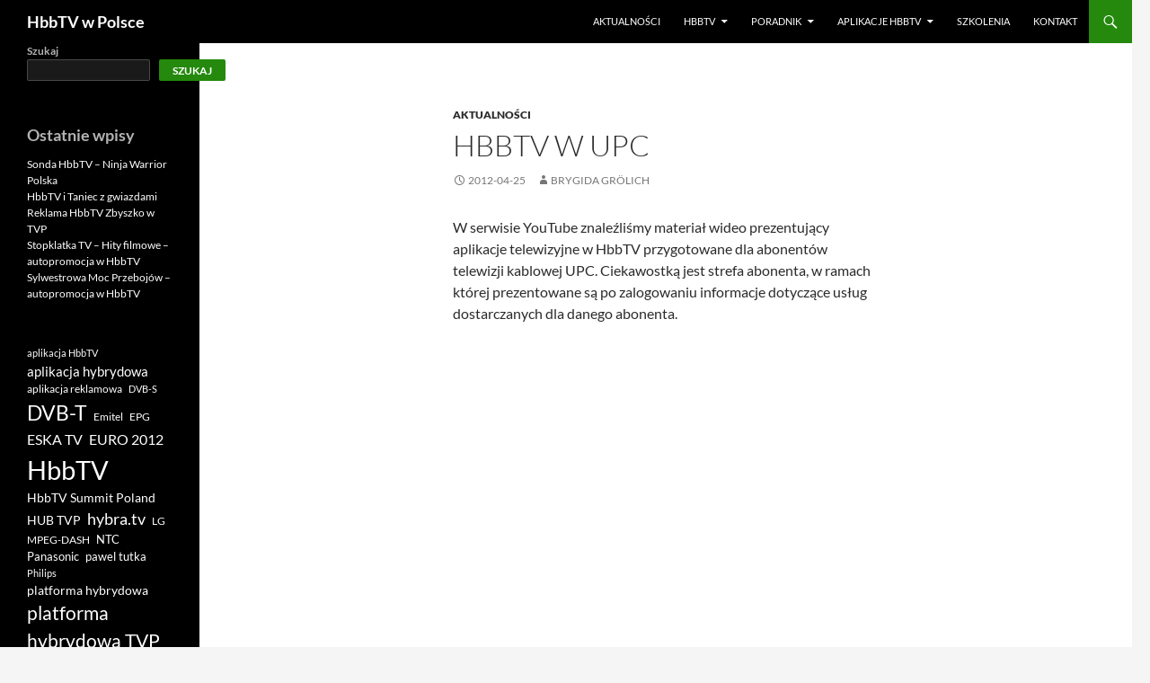

--- FILE ---
content_type: text/html; charset=UTF-8
request_url: https://hbbtv.pl/2012/04/25/hbbtv-w-upc/
body_size: 10450
content:
<!DOCTYPE html>
<!--[if IE 7]>
<html class="ie ie7" lang="pl-PL">
<![endif]-->
<!--[if IE 8]>
<html class="ie ie8" lang="pl-PL">
<![endif]-->
<!--[if !(IE 7) & !(IE 8)]><!-->
<html lang="pl-PL">
<!--<![endif]-->
<head>
	<meta charset="UTF-8">
	<meta name="viewport" content="width=device-width">
	<title>HbbTV w UPC | HbbTV w Polsce</title>
	<link rel="profile" href="https://gmpg.org/xfn/11">
	<link rel="pingback" href="https://hbbtv.pl/xmlrpc.php">
	<!--[if lt IE 9]>
	<script src="https://hbbtv.pl/wp-content/themes/twentyfourteen/js/html5.js?ver=3.7.0"></script>
	<![endif]-->
	<meta name='robots' content='max-image-preview:large' />
<link rel="alternate" type="application/rss+xml" title="HbbTV w Polsce &raquo; Kanał z wpisami" href="https://hbbtv.pl/feed/" />
<link rel="alternate" type="application/rss+xml" title="HbbTV w Polsce &raquo; Kanał z komentarzami" href="https://hbbtv.pl/comments/feed/" />
<link rel="alternate" title="oEmbed (JSON)" type="application/json+oembed" href="https://hbbtv.pl/wp-json/oembed/1.0/embed?url=https%3A%2F%2Fhbbtv.pl%2F2012%2F04%2F25%2Fhbbtv-w-upc%2F" />
<link rel="alternate" title="oEmbed (XML)" type="text/xml+oembed" href="https://hbbtv.pl/wp-json/oembed/1.0/embed?url=https%3A%2F%2Fhbbtv.pl%2F2012%2F04%2F25%2Fhbbtv-w-upc%2F&#038;format=xml" />
<style id='wp-img-auto-sizes-contain-inline-css'>
img:is([sizes=auto i],[sizes^="auto," i]){contain-intrinsic-size:3000px 1500px}
/*# sourceURL=wp-img-auto-sizes-contain-inline-css */
</style>
<style id='wp-emoji-styles-inline-css'>

	img.wp-smiley, img.emoji {
		display: inline !important;
		border: none !important;
		box-shadow: none !important;
		height: 1em !important;
		width: 1em !important;
		margin: 0 0.07em !important;
		vertical-align: -0.1em !important;
		background: none !important;
		padding: 0 !important;
	}
/*# sourceURL=wp-emoji-styles-inline-css */
</style>
<style id='wp-block-library-inline-css'>
:root{--wp-block-synced-color:#7a00df;--wp-block-synced-color--rgb:122,0,223;--wp-bound-block-color:var(--wp-block-synced-color);--wp-editor-canvas-background:#ddd;--wp-admin-theme-color:#007cba;--wp-admin-theme-color--rgb:0,124,186;--wp-admin-theme-color-darker-10:#006ba1;--wp-admin-theme-color-darker-10--rgb:0,107,160.5;--wp-admin-theme-color-darker-20:#005a87;--wp-admin-theme-color-darker-20--rgb:0,90,135;--wp-admin-border-width-focus:2px}@media (min-resolution:192dpi){:root{--wp-admin-border-width-focus:1.5px}}.wp-element-button{cursor:pointer}:root .has-very-light-gray-background-color{background-color:#eee}:root .has-very-dark-gray-background-color{background-color:#313131}:root .has-very-light-gray-color{color:#eee}:root .has-very-dark-gray-color{color:#313131}:root .has-vivid-green-cyan-to-vivid-cyan-blue-gradient-background{background:linear-gradient(135deg,#00d084,#0693e3)}:root .has-purple-crush-gradient-background{background:linear-gradient(135deg,#34e2e4,#4721fb 50%,#ab1dfe)}:root .has-hazy-dawn-gradient-background{background:linear-gradient(135deg,#faaca8,#dad0ec)}:root .has-subdued-olive-gradient-background{background:linear-gradient(135deg,#fafae1,#67a671)}:root .has-atomic-cream-gradient-background{background:linear-gradient(135deg,#fdd79a,#004a59)}:root .has-nightshade-gradient-background{background:linear-gradient(135deg,#330968,#31cdcf)}:root .has-midnight-gradient-background{background:linear-gradient(135deg,#020381,#2874fc)}:root{--wp--preset--font-size--normal:16px;--wp--preset--font-size--huge:42px}.has-regular-font-size{font-size:1em}.has-larger-font-size{font-size:2.625em}.has-normal-font-size{font-size:var(--wp--preset--font-size--normal)}.has-huge-font-size{font-size:var(--wp--preset--font-size--huge)}.has-text-align-center{text-align:center}.has-text-align-left{text-align:left}.has-text-align-right{text-align:right}.has-fit-text{white-space:nowrap!important}#end-resizable-editor-section{display:none}.aligncenter{clear:both}.items-justified-left{justify-content:flex-start}.items-justified-center{justify-content:center}.items-justified-right{justify-content:flex-end}.items-justified-space-between{justify-content:space-between}.screen-reader-text{border:0;clip-path:inset(50%);height:1px;margin:-1px;overflow:hidden;padding:0;position:absolute;width:1px;word-wrap:normal!important}.screen-reader-text:focus{background-color:#ddd;clip-path:none;color:#444;display:block;font-size:1em;height:auto;left:5px;line-height:normal;padding:15px 23px 14px;text-decoration:none;top:5px;width:auto;z-index:100000}html :where(.has-border-color){border-style:solid}html :where([style*=border-top-color]){border-top-style:solid}html :where([style*=border-right-color]){border-right-style:solid}html :where([style*=border-bottom-color]){border-bottom-style:solid}html :where([style*=border-left-color]){border-left-style:solid}html :where([style*=border-width]){border-style:solid}html :where([style*=border-top-width]){border-top-style:solid}html :where([style*=border-right-width]){border-right-style:solid}html :where([style*=border-bottom-width]){border-bottom-style:solid}html :where([style*=border-left-width]){border-left-style:solid}html :where(img[class*=wp-image-]){height:auto;max-width:100%}:where(figure){margin:0 0 1em}html :where(.is-position-sticky){--wp-admin--admin-bar--position-offset:var(--wp-admin--admin-bar--height,0px)}@media screen and (max-width:600px){html :where(.is-position-sticky){--wp-admin--admin-bar--position-offset:0px}}

/*# sourceURL=wp-block-library-inline-css */
</style><style id='wp-block-heading-inline-css'>
h1:where(.wp-block-heading).has-background,h2:where(.wp-block-heading).has-background,h3:where(.wp-block-heading).has-background,h4:where(.wp-block-heading).has-background,h5:where(.wp-block-heading).has-background,h6:where(.wp-block-heading).has-background{padding:1.25em 2.375em}h1.has-text-align-left[style*=writing-mode]:where([style*=vertical-lr]),h1.has-text-align-right[style*=writing-mode]:where([style*=vertical-rl]),h2.has-text-align-left[style*=writing-mode]:where([style*=vertical-lr]),h2.has-text-align-right[style*=writing-mode]:where([style*=vertical-rl]),h3.has-text-align-left[style*=writing-mode]:where([style*=vertical-lr]),h3.has-text-align-right[style*=writing-mode]:where([style*=vertical-rl]),h4.has-text-align-left[style*=writing-mode]:where([style*=vertical-lr]),h4.has-text-align-right[style*=writing-mode]:where([style*=vertical-rl]),h5.has-text-align-left[style*=writing-mode]:where([style*=vertical-lr]),h5.has-text-align-right[style*=writing-mode]:where([style*=vertical-rl]),h6.has-text-align-left[style*=writing-mode]:where([style*=vertical-lr]),h6.has-text-align-right[style*=writing-mode]:where([style*=vertical-rl]){rotate:180deg}
/*# sourceURL=https://hbbtv.pl/wp-includes/blocks/heading/style.min.css */
</style>
<style id='wp-block-latest-posts-inline-css'>
.wp-block-latest-posts{box-sizing:border-box}.wp-block-latest-posts.alignleft{margin-right:2em}.wp-block-latest-posts.alignright{margin-left:2em}.wp-block-latest-posts.wp-block-latest-posts__list{list-style:none}.wp-block-latest-posts.wp-block-latest-posts__list li{clear:both;overflow-wrap:break-word}.wp-block-latest-posts.is-grid{display:flex;flex-wrap:wrap}.wp-block-latest-posts.is-grid li{margin:0 1.25em 1.25em 0;width:100%}@media (min-width:600px){.wp-block-latest-posts.columns-2 li{width:calc(50% - .625em)}.wp-block-latest-posts.columns-2 li:nth-child(2n){margin-right:0}.wp-block-latest-posts.columns-3 li{width:calc(33.33333% - .83333em)}.wp-block-latest-posts.columns-3 li:nth-child(3n){margin-right:0}.wp-block-latest-posts.columns-4 li{width:calc(25% - .9375em)}.wp-block-latest-posts.columns-4 li:nth-child(4n){margin-right:0}.wp-block-latest-posts.columns-5 li{width:calc(20% - 1em)}.wp-block-latest-posts.columns-5 li:nth-child(5n){margin-right:0}.wp-block-latest-posts.columns-6 li{width:calc(16.66667% - 1.04167em)}.wp-block-latest-posts.columns-6 li:nth-child(6n){margin-right:0}}:root :where(.wp-block-latest-posts.is-grid){padding:0}:root :where(.wp-block-latest-posts.wp-block-latest-posts__list){padding-left:0}.wp-block-latest-posts__post-author,.wp-block-latest-posts__post-date{display:block;font-size:.8125em}.wp-block-latest-posts__post-excerpt,.wp-block-latest-posts__post-full-content{margin-bottom:1em;margin-top:.5em}.wp-block-latest-posts__featured-image a{display:inline-block}.wp-block-latest-posts__featured-image img{height:auto;max-width:100%;width:auto}.wp-block-latest-posts__featured-image.alignleft{float:left;margin-right:1em}.wp-block-latest-posts__featured-image.alignright{float:right;margin-left:1em}.wp-block-latest-posts__featured-image.aligncenter{margin-bottom:1em;text-align:center}
/*# sourceURL=https://hbbtv.pl/wp-includes/blocks/latest-posts/style.min.css */
</style>
<style id='wp-block-search-inline-css'>
.wp-block-search__button{margin-left:10px;word-break:normal}.wp-block-search__button.has-icon{line-height:0}.wp-block-search__button svg{height:1.25em;min-height:24px;min-width:24px;width:1.25em;fill:currentColor;vertical-align:text-bottom}:where(.wp-block-search__button){border:1px solid #ccc;padding:6px 10px}.wp-block-search__inside-wrapper{display:flex;flex:auto;flex-wrap:nowrap;max-width:100%}.wp-block-search__label{width:100%}.wp-block-search.wp-block-search__button-only .wp-block-search__button{box-sizing:border-box;display:flex;flex-shrink:0;justify-content:center;margin-left:0;max-width:100%}.wp-block-search.wp-block-search__button-only .wp-block-search__inside-wrapper{min-width:0!important;transition-property:width}.wp-block-search.wp-block-search__button-only .wp-block-search__input{flex-basis:100%;transition-duration:.3s}.wp-block-search.wp-block-search__button-only.wp-block-search__searchfield-hidden,.wp-block-search.wp-block-search__button-only.wp-block-search__searchfield-hidden .wp-block-search__inside-wrapper{overflow:hidden}.wp-block-search.wp-block-search__button-only.wp-block-search__searchfield-hidden .wp-block-search__input{border-left-width:0!important;border-right-width:0!important;flex-basis:0;flex-grow:0;margin:0;min-width:0!important;padding-left:0!important;padding-right:0!important;width:0!important}:where(.wp-block-search__input){appearance:none;border:1px solid #949494;flex-grow:1;font-family:inherit;font-size:inherit;font-style:inherit;font-weight:inherit;letter-spacing:inherit;line-height:inherit;margin-left:0;margin-right:0;min-width:3rem;padding:8px;text-decoration:unset!important;text-transform:inherit}:where(.wp-block-search__button-inside .wp-block-search__inside-wrapper){background-color:#fff;border:1px solid #949494;box-sizing:border-box;padding:4px}:where(.wp-block-search__button-inside .wp-block-search__inside-wrapper) .wp-block-search__input{border:none;border-radius:0;padding:0 4px}:where(.wp-block-search__button-inside .wp-block-search__inside-wrapper) .wp-block-search__input:focus{outline:none}:where(.wp-block-search__button-inside .wp-block-search__inside-wrapper) :where(.wp-block-search__button){padding:4px 8px}.wp-block-search.aligncenter .wp-block-search__inside-wrapper{margin:auto}.wp-block[data-align=right] .wp-block-search.wp-block-search__button-only .wp-block-search__inside-wrapper{float:right}
/*# sourceURL=https://hbbtv.pl/wp-includes/blocks/search/style.min.css */
</style>
<style id='wp-block-search-theme-inline-css'>
.wp-block-search .wp-block-search__label{font-weight:700}.wp-block-search__button{border:1px solid #ccc;padding:.375em .625em}
/*# sourceURL=https://hbbtv.pl/wp-includes/blocks/search/theme.min.css */
</style>
<style id='wp-block-tag-cloud-inline-css'>
.wp-block-tag-cloud{box-sizing:border-box}.wp-block-tag-cloud.aligncenter{justify-content:center;text-align:center}.wp-block-tag-cloud a{display:inline-block;margin-right:5px}.wp-block-tag-cloud span{display:inline-block;margin-left:5px;text-decoration:none}:root :where(.wp-block-tag-cloud.is-style-outline){display:flex;flex-wrap:wrap;gap:1ch}:root :where(.wp-block-tag-cloud.is-style-outline a){border:1px solid;font-size:unset!important;margin-right:0;padding:1ch 2ch;text-decoration:none!important}
/*# sourceURL=https://hbbtv.pl/wp-includes/blocks/tag-cloud/style.min.css */
</style>
<style id='wp-block-group-inline-css'>
.wp-block-group{box-sizing:border-box}:where(.wp-block-group.wp-block-group-is-layout-constrained){position:relative}
/*# sourceURL=https://hbbtv.pl/wp-includes/blocks/group/style.min.css */
</style>
<style id='wp-block-group-theme-inline-css'>
:where(.wp-block-group.has-background){padding:1.25em 2.375em}
/*# sourceURL=https://hbbtv.pl/wp-includes/blocks/group/theme.min.css */
</style>
<style id='global-styles-inline-css'>
:root{--wp--preset--aspect-ratio--square: 1;--wp--preset--aspect-ratio--4-3: 4/3;--wp--preset--aspect-ratio--3-4: 3/4;--wp--preset--aspect-ratio--3-2: 3/2;--wp--preset--aspect-ratio--2-3: 2/3;--wp--preset--aspect-ratio--16-9: 16/9;--wp--preset--aspect-ratio--9-16: 9/16;--wp--preset--color--black: #000;--wp--preset--color--cyan-bluish-gray: #abb8c3;--wp--preset--color--white: #fff;--wp--preset--color--pale-pink: #f78da7;--wp--preset--color--vivid-red: #cf2e2e;--wp--preset--color--luminous-vivid-orange: #ff6900;--wp--preset--color--luminous-vivid-amber: #fcb900;--wp--preset--color--light-green-cyan: #7bdcb5;--wp--preset--color--vivid-green-cyan: #00d084;--wp--preset--color--pale-cyan-blue: #8ed1fc;--wp--preset--color--vivid-cyan-blue: #0693e3;--wp--preset--color--vivid-purple: #9b51e0;--wp--preset--color--green: #24890d;--wp--preset--color--dark-gray: #2b2b2b;--wp--preset--color--medium-gray: #767676;--wp--preset--color--light-gray: #f5f5f5;--wp--preset--gradient--vivid-cyan-blue-to-vivid-purple: linear-gradient(135deg,rgb(6,147,227) 0%,rgb(155,81,224) 100%);--wp--preset--gradient--light-green-cyan-to-vivid-green-cyan: linear-gradient(135deg,rgb(122,220,180) 0%,rgb(0,208,130) 100%);--wp--preset--gradient--luminous-vivid-amber-to-luminous-vivid-orange: linear-gradient(135deg,rgb(252,185,0) 0%,rgb(255,105,0) 100%);--wp--preset--gradient--luminous-vivid-orange-to-vivid-red: linear-gradient(135deg,rgb(255,105,0) 0%,rgb(207,46,46) 100%);--wp--preset--gradient--very-light-gray-to-cyan-bluish-gray: linear-gradient(135deg,rgb(238,238,238) 0%,rgb(169,184,195) 100%);--wp--preset--gradient--cool-to-warm-spectrum: linear-gradient(135deg,rgb(74,234,220) 0%,rgb(151,120,209) 20%,rgb(207,42,186) 40%,rgb(238,44,130) 60%,rgb(251,105,98) 80%,rgb(254,248,76) 100%);--wp--preset--gradient--blush-light-purple: linear-gradient(135deg,rgb(255,206,236) 0%,rgb(152,150,240) 100%);--wp--preset--gradient--blush-bordeaux: linear-gradient(135deg,rgb(254,205,165) 0%,rgb(254,45,45) 50%,rgb(107,0,62) 100%);--wp--preset--gradient--luminous-dusk: linear-gradient(135deg,rgb(255,203,112) 0%,rgb(199,81,192) 50%,rgb(65,88,208) 100%);--wp--preset--gradient--pale-ocean: linear-gradient(135deg,rgb(255,245,203) 0%,rgb(182,227,212) 50%,rgb(51,167,181) 100%);--wp--preset--gradient--electric-grass: linear-gradient(135deg,rgb(202,248,128) 0%,rgb(113,206,126) 100%);--wp--preset--gradient--midnight: linear-gradient(135deg,rgb(2,3,129) 0%,rgb(40,116,252) 100%);--wp--preset--font-size--small: 13px;--wp--preset--font-size--medium: 20px;--wp--preset--font-size--large: 36px;--wp--preset--font-size--x-large: 42px;--wp--preset--spacing--20: 0.44rem;--wp--preset--spacing--30: 0.67rem;--wp--preset--spacing--40: 1rem;--wp--preset--spacing--50: 1.5rem;--wp--preset--spacing--60: 2.25rem;--wp--preset--spacing--70: 3.38rem;--wp--preset--spacing--80: 5.06rem;--wp--preset--shadow--natural: 6px 6px 9px rgba(0, 0, 0, 0.2);--wp--preset--shadow--deep: 12px 12px 50px rgba(0, 0, 0, 0.4);--wp--preset--shadow--sharp: 6px 6px 0px rgba(0, 0, 0, 0.2);--wp--preset--shadow--outlined: 6px 6px 0px -3px rgb(255, 255, 255), 6px 6px rgb(0, 0, 0);--wp--preset--shadow--crisp: 6px 6px 0px rgb(0, 0, 0);}:where(.is-layout-flex){gap: 0.5em;}:where(.is-layout-grid){gap: 0.5em;}body .is-layout-flex{display: flex;}.is-layout-flex{flex-wrap: wrap;align-items: center;}.is-layout-flex > :is(*, div){margin: 0;}body .is-layout-grid{display: grid;}.is-layout-grid > :is(*, div){margin: 0;}:where(.wp-block-columns.is-layout-flex){gap: 2em;}:where(.wp-block-columns.is-layout-grid){gap: 2em;}:where(.wp-block-post-template.is-layout-flex){gap: 1.25em;}:where(.wp-block-post-template.is-layout-grid){gap: 1.25em;}.has-black-color{color: var(--wp--preset--color--black) !important;}.has-cyan-bluish-gray-color{color: var(--wp--preset--color--cyan-bluish-gray) !important;}.has-white-color{color: var(--wp--preset--color--white) !important;}.has-pale-pink-color{color: var(--wp--preset--color--pale-pink) !important;}.has-vivid-red-color{color: var(--wp--preset--color--vivid-red) !important;}.has-luminous-vivid-orange-color{color: var(--wp--preset--color--luminous-vivid-orange) !important;}.has-luminous-vivid-amber-color{color: var(--wp--preset--color--luminous-vivid-amber) !important;}.has-light-green-cyan-color{color: var(--wp--preset--color--light-green-cyan) !important;}.has-vivid-green-cyan-color{color: var(--wp--preset--color--vivid-green-cyan) !important;}.has-pale-cyan-blue-color{color: var(--wp--preset--color--pale-cyan-blue) !important;}.has-vivid-cyan-blue-color{color: var(--wp--preset--color--vivid-cyan-blue) !important;}.has-vivid-purple-color{color: var(--wp--preset--color--vivid-purple) !important;}.has-black-background-color{background-color: var(--wp--preset--color--black) !important;}.has-cyan-bluish-gray-background-color{background-color: var(--wp--preset--color--cyan-bluish-gray) !important;}.has-white-background-color{background-color: var(--wp--preset--color--white) !important;}.has-pale-pink-background-color{background-color: var(--wp--preset--color--pale-pink) !important;}.has-vivid-red-background-color{background-color: var(--wp--preset--color--vivid-red) !important;}.has-luminous-vivid-orange-background-color{background-color: var(--wp--preset--color--luminous-vivid-orange) !important;}.has-luminous-vivid-amber-background-color{background-color: var(--wp--preset--color--luminous-vivid-amber) !important;}.has-light-green-cyan-background-color{background-color: var(--wp--preset--color--light-green-cyan) !important;}.has-vivid-green-cyan-background-color{background-color: var(--wp--preset--color--vivid-green-cyan) !important;}.has-pale-cyan-blue-background-color{background-color: var(--wp--preset--color--pale-cyan-blue) !important;}.has-vivid-cyan-blue-background-color{background-color: var(--wp--preset--color--vivid-cyan-blue) !important;}.has-vivid-purple-background-color{background-color: var(--wp--preset--color--vivid-purple) !important;}.has-black-border-color{border-color: var(--wp--preset--color--black) !important;}.has-cyan-bluish-gray-border-color{border-color: var(--wp--preset--color--cyan-bluish-gray) !important;}.has-white-border-color{border-color: var(--wp--preset--color--white) !important;}.has-pale-pink-border-color{border-color: var(--wp--preset--color--pale-pink) !important;}.has-vivid-red-border-color{border-color: var(--wp--preset--color--vivid-red) !important;}.has-luminous-vivid-orange-border-color{border-color: var(--wp--preset--color--luminous-vivid-orange) !important;}.has-luminous-vivid-amber-border-color{border-color: var(--wp--preset--color--luminous-vivid-amber) !important;}.has-light-green-cyan-border-color{border-color: var(--wp--preset--color--light-green-cyan) !important;}.has-vivid-green-cyan-border-color{border-color: var(--wp--preset--color--vivid-green-cyan) !important;}.has-pale-cyan-blue-border-color{border-color: var(--wp--preset--color--pale-cyan-blue) !important;}.has-vivid-cyan-blue-border-color{border-color: var(--wp--preset--color--vivid-cyan-blue) !important;}.has-vivid-purple-border-color{border-color: var(--wp--preset--color--vivid-purple) !important;}.has-vivid-cyan-blue-to-vivid-purple-gradient-background{background: var(--wp--preset--gradient--vivid-cyan-blue-to-vivid-purple) !important;}.has-light-green-cyan-to-vivid-green-cyan-gradient-background{background: var(--wp--preset--gradient--light-green-cyan-to-vivid-green-cyan) !important;}.has-luminous-vivid-amber-to-luminous-vivid-orange-gradient-background{background: var(--wp--preset--gradient--luminous-vivid-amber-to-luminous-vivid-orange) !important;}.has-luminous-vivid-orange-to-vivid-red-gradient-background{background: var(--wp--preset--gradient--luminous-vivid-orange-to-vivid-red) !important;}.has-very-light-gray-to-cyan-bluish-gray-gradient-background{background: var(--wp--preset--gradient--very-light-gray-to-cyan-bluish-gray) !important;}.has-cool-to-warm-spectrum-gradient-background{background: var(--wp--preset--gradient--cool-to-warm-spectrum) !important;}.has-blush-light-purple-gradient-background{background: var(--wp--preset--gradient--blush-light-purple) !important;}.has-blush-bordeaux-gradient-background{background: var(--wp--preset--gradient--blush-bordeaux) !important;}.has-luminous-dusk-gradient-background{background: var(--wp--preset--gradient--luminous-dusk) !important;}.has-pale-ocean-gradient-background{background: var(--wp--preset--gradient--pale-ocean) !important;}.has-electric-grass-gradient-background{background: var(--wp--preset--gradient--electric-grass) !important;}.has-midnight-gradient-background{background: var(--wp--preset--gradient--midnight) !important;}.has-small-font-size{font-size: var(--wp--preset--font-size--small) !important;}.has-medium-font-size{font-size: var(--wp--preset--font-size--medium) !important;}.has-large-font-size{font-size: var(--wp--preset--font-size--large) !important;}.has-x-large-font-size{font-size: var(--wp--preset--font-size--x-large) !important;}
/*# sourceURL=global-styles-inline-css */
</style>

<style id='classic-theme-styles-inline-css'>
/*! This file is auto-generated */
.wp-block-button__link{color:#fff;background-color:#32373c;border-radius:9999px;box-shadow:none;text-decoration:none;padding:calc(.667em + 2px) calc(1.333em + 2px);font-size:1.125em}.wp-block-file__button{background:#32373c;color:#fff;text-decoration:none}
/*# sourceURL=/wp-includes/css/classic-themes.min.css */
</style>
<link rel='stylesheet' id='twentyfourteen-lato-css' href='https://hbbtv.pl/wp-content/themes/twentyfourteen/fonts/font-lato.css?ver=20230328' media='all' />
<link rel='stylesheet' id='genericons-css' href='https://hbbtv.pl/wp-content/themes/twentyfourteen/genericons/genericons.css?ver=3.0.3' media='all' />
<link rel='stylesheet' id='twentyfourteen-style-css' href='https://hbbtv.pl/wp-content/themes/twentyfourteen/style.css?ver=20231107' media='all' />
<link rel='stylesheet' id='twentyfourteen-block-style-css' href='https://hbbtv.pl/wp-content/themes/twentyfourteen/css/blocks.css?ver=20230630' media='all' />
<script src="https://hbbtv.pl/wp-includes/js/jquery/jquery.min.js?ver=3.7.1" id="jquery-core-js"></script>
<script src="https://hbbtv.pl/wp-includes/js/jquery/jquery-migrate.min.js?ver=3.4.1" id="jquery-migrate-js"></script>
<script src="https://hbbtv.pl/wp-content/themes/twentyfourteen/js/functions.js?ver=20230526" id="twentyfourteen-script-js" defer data-wp-strategy="defer"></script>
<link rel="https://api.w.org/" href="https://hbbtv.pl/wp-json/" /><link rel="alternate" title="JSON" type="application/json" href="https://hbbtv.pl/wp-json/wp/v2/posts/328" /><link rel="EditURI" type="application/rsd+xml" title="RSD" href="https://hbbtv.pl/xmlrpc.php?rsd" />
<meta name="generator" content="WordPress 6.9" />
<link rel="canonical" href="https://hbbtv.pl/2012/04/25/hbbtv-w-upc/" />
<link rel='shortlink' href='https://hbbtv.pl/?p=328' />
</head>

<body class="wp-singular post-template-default single single-post postid-328 single-format-standard wp-embed-responsive wp-theme-twentyfourteen group-blog masthead-fixed full-width singular">
<div id="page" class="hfeed site">
	
	<header id="masthead" class="site-header">
		<div class="header-main">
			<h1 class="site-title"><a href="https://hbbtv.pl/" rel="home">HbbTV w Polsce</a></h1>

			<div class="search-toggle">
				<a href="#search-container" class="screen-reader-text" aria-expanded="false" aria-controls="search-container">
					Szukaj				</a>
			</div>

			<nav id="primary-navigation" class="site-navigation primary-navigation">
				<button class="menu-toggle">Menu główne</button>
				<a class="screen-reader-text skip-link" href="#content">
					Przejdź do treści				</a>
				<div class="menu-menu-glowne-container"><ul id="primary-menu" class="nav-menu"><li id="menu-item-1890" class="menu-item menu-item-type-custom menu-item-object-custom menu-item-home menu-item-1890"><a href="http://hbbtv.pl">Aktualności</a></li>
<li id="menu-item-1891" class="menu-item menu-item-type-custom menu-item-object-custom menu-item-has-children menu-item-1891"><a href="#">HbbTV</a>
<ul class="sub-menu">
	<li id="menu-item-1935" class="menu-item menu-item-type-post_type menu-item-object-page menu-item-1935"><a href="https://hbbtv.pl/co-to-jest-hbbtv/">O HbbTV</a></li>
	<li id="menu-item-1936" class="menu-item menu-item-type-post_type menu-item-object-page menu-item-1936"><a href="https://hbbtv.pl/co-to-jest-hbbtv/hbbtv-w-polsce/">HbbTV w Polsce</a></li>
	<li id="menu-item-1941" class="menu-item menu-item-type-post_type menu-item-object-page menu-item-1941"><a href="https://hbbtv.pl/wiki-hbbtv/">HbbTV w pytaniach i odpowiedziach</a></li>
	<li id="menu-item-1937" class="menu-item menu-item-type-post_type menu-item-object-page menu-item-1937"><a href="https://hbbtv.pl/co-to-jest-hbbtv/hbbtv-na-swiecie/">HbbTV na świecie</a></li>
</ul>
</li>
<li id="menu-item-1942" class="menu-item menu-item-type-post_type menu-item-object-page menu-item-has-children menu-item-1942"><a href="https://hbbtv.pl/poradnik/">poradnik</a>
<ul class="sub-menu">
	<li id="menu-item-1943" class="menu-item menu-item-type-post_type menu-item-object-page menu-item-1943"><a href="https://hbbtv.pl/poradnik/jak-wylaczyc-hbbtv/">Jak wyłączyć HbbTV?</a></li>
</ul>
</li>
<li id="menu-item-1938" class="menu-item menu-item-type-post_type menu-item-object-page menu-item-has-children menu-item-1938"><a href="https://hbbtv.pl/aplikacje-telewizyjne-w-hbbtv/">Aplikacje HbbTV</a>
<ul class="sub-menu">
	<li id="menu-item-1944" class="menu-item menu-item-type-post_type menu-item-object-page menu-item-1944"><a href="https://hbbtv.pl/aplikacje-telewizyjne-w-hbbtv/developer-aplikacji-hbbtv/">Developer Aplikacji HbbTV</a></li>
	<li id="menu-item-1940" class="menu-item menu-item-type-post_type menu-item-object-page menu-item-1940"><a href="https://hbbtv.pl/interaktywna-reklama-w-hbbtv/">Reklamy w HbbTV</a></li>
</ul>
</li>
<li id="menu-item-1939" class="menu-item menu-item-type-post_type menu-item-object-page menu-item-1939"><a href="https://hbbtv.pl/szkolenia-hbbtv/">Szkolenia</a></li>
<li id="menu-item-1934" class="menu-item menu-item-type-post_type menu-item-object-page menu-item-1934"><a href="https://hbbtv.pl/kontakt/">Kontakt</a></li>
</ul></div>			</nav>
		</div>

		<div id="search-container" class="search-box-wrapper hide">
			<div class="search-box">
				<form role="search" method="get" class="search-form" action="https://hbbtv.pl/">
				<label>
					<span class="screen-reader-text">Szukaj:</span>
					<input type="search" class="search-field" placeholder="Szukaj &hellip;" value="" name="s" />
				</label>
				<input type="submit" class="search-submit" value="Szukaj" />
			</form>			</div>
		</div>
	</header><!-- #masthead -->

	<div id="main" class="site-main">

	<div id="primary" class="content-area">
		<div id="content" class="site-content" role="main">
			
<article id="post-328" class="post-328 post type-post status-publish format-standard hentry category-aktualnosci tag-hbbtv tag-upc">
	
	<header class="entry-header">
				<div class="entry-meta">
			<span class="cat-links"><a href="https://hbbtv.pl/category/aktualnosci/" rel="category tag">Aktualności</a></span>
		</div>
			<h1 class="entry-title">HbbTV w UPC</h1>
		<div class="entry-meta">
			<span class="entry-date"><a href="https://hbbtv.pl/2012/04/25/hbbtv-w-upc/" rel="bookmark"><time class="entry-date" datetime="2012-04-25T23:13:57+02:00">2012-04-25</time></a></span> <span class="byline"><span class="author vcard"><a class="url fn n" href="https://hbbtv.pl/author/brygida/" rel="author">Brygida Grölich</a></span></span>		</div><!-- .entry-meta -->
	</header><!-- .entry-header -->

		<div class="entry-content">
		<p>W serwisie YouTube znaleźliśmy materiał wideo prezentujący aplikacje telewizyjne w HbbTV przygotowane dla abonentów telewizji kablowej UPC. Ciekawostką jest strefa abonenta, w ramach której prezentowane są po zalogowaniu informacje dotyczące usług dostarczanych dla danego abonenta.</p>
<p><object style="width: 640px; height: 390px;" width="640" height="360" classid="clsid:d27cdb6e-ae6d-11cf-96b8-444553540000" codebase="http://download.macromedia.com/pub/shockwave/cabs/flash/swflash.cab#version=6,0,40,0"><param name="allowFullScreen" value="true" /><param name="allowScriptAccess" value="always" /><param name="src" value="http://www.youtube.com/v/OFejS9xhcrQ?version=3&amp;amp#;feature=player_detailpage" /><param name="allowfullscreen" value="true" /><param name="allowscriptaccess" value="always" /><embed style="width: 640px; height: 390px;" width="640" height="360" type="application/x-shockwave-flash" src="http://www.youtube.com/v/OFejS9xhcrQ?version=3&amp;amp#;feature=player_detailpage" allowFullScreen="true" allowScriptAccess="always" allowfullscreen="true" allowscriptaccess="always" /></object></p>
<p>Powyższy film ukazuje możliwości jakie niesie ze sobą HbbTV dla operatorów kablowych, którzy chcą wykorzystać potencjał TV oraz STB podłączonych do internetu, które zapewniają wsparcie dla odbioru interaktywnych aplikacji w HbbTV.</p>
	</div><!-- .entry-content -->
	
	<footer class="entry-meta"><span class="tag-links"><a href="https://hbbtv.pl/tag/hbbtv/" rel="tag">HbbTV</a><a href="https://hbbtv.pl/tag/upc/" rel="tag">upc</a></span></footer></article><!-- #post-328 -->
		<nav class="navigation post-navigation">
		<h1 class="screen-reader-text">
			Nawigacja wpisu		</h1>
		<div class="nav-links">
			<a href="https://hbbtv.pl/2012/04/25/hbbtv-w-europie/" rel="prev"><span class="meta-nav">Poprzedni wpis</span>HbbTV w Europie</a><a href="https://hbbtv.pl/2012/05/14/telewizja-hybrydowa-w-europie/" rel="next"><span class="meta-nav">Następny wpis</span>Telewizja hybrydowa w Europie</a>			</div><!-- .nav-links -->
		</nav><!-- .navigation -->
				</div><!-- #content -->
	</div><!-- #primary -->

<div id="secondary">
	
	
		<div id="primary-sidebar" class="primary-sidebar widget-area" role="complementary">
		<aside id="block-2" class="widget widget_block widget_search"><form role="search" method="get" action="https://hbbtv.pl/" class="wp-block-search__button-outside wp-block-search__text-button wp-block-search"    ><label class="wp-block-search__label" for="wp-block-search__input-1" >Szukaj</label><div class="wp-block-search__inside-wrapper" ><input class="wp-block-search__input" id="wp-block-search__input-1" placeholder="" value="" type="search" name="s" required /><button aria-label="Szukaj" class="wp-block-search__button wp-element-button" type="submit" >Szukaj</button></div></form></aside><aside id="block-3" class="widget widget_block"><div class="wp-block-group"><div class="wp-block-group__inner-container is-layout-flow wp-block-group-is-layout-flow"><h2 class="wp-block-heading">Ostatnie wpisy</h2><ul class="wp-block-latest-posts__list wp-block-latest-posts"><li><a class="wp-block-latest-posts__post-title" href="https://hbbtv.pl/2024/03/05/sonda-hbbtv-ninja-warrior-polska/">Sonda HbbTV &#8211; Ninja Warrior Polska</a></li>
<li><a class="wp-block-latest-posts__post-title" href="https://hbbtv.pl/2024/03/03/hbbtv-i-taniec-z-gwiazdami/">HbbTV i Taniec z gwiazdami</a></li>
<li><a class="wp-block-latest-posts__post-title" href="https://hbbtv.pl/2023/12/31/reklama-hbbtv-zbyszko-w-tvp/">Reklama HbbTV Zbyszko w TVP</a></li>
<li><a class="wp-block-latest-posts__post-title" href="https://hbbtv.pl/2023/12/31/stopklatka-tv-hity-filmowe-autopromocja-w-hbbtv/">Stopklatka TV &#8211; Hity filmowe &#8211; autopromocja w HbbTV</a></li>
<li><a class="wp-block-latest-posts__post-title" href="https://hbbtv.pl/2023/12/29/sylwestrowa-moc-przebojow-autopromocja-w-hbbtv/">Sylwestrowa Moc Przebojów &#8211; autopromocja w HbbTV</a></li>
</ul></div></div></aside><aside id="block-8" class="widget widget_block widget_tag_cloud"><p class="wp-block-tag-cloud"><a href="https://hbbtv.pl/tag/aplikacja-hbbtv/" class="tag-cloud-link tag-link-23 tag-link-position-1" style="font-size: 8.5147058823529pt;" aria-label="aplikacja HbbTV (8 elementów)">aplikacja HbbTV</a>
<a href="https://hbbtv.pl/tag/aplikacja-hybrydowa/" class="tag-cloud-link tag-link-24 tag-link-position-2" style="font-size: 11.088235294118pt;" aria-label="aplikacja hybrydowa (15 elementów)">aplikacja hybrydowa</a>
<a href="https://hbbtv.pl/tag/aplikacja-reklamowa/" class="tag-cloud-link tag-link-27 tag-link-position-3" style="font-size: 9.0294117647059pt;" aria-label="aplikacja reklamowa (9 elementów)">aplikacja reklamowa</a>
<a href="https://hbbtv.pl/tag/dvb-s/" class="tag-cloud-link tag-link-61 tag-link-position-4" style="font-size: 8.5147058823529pt;" aria-label="DVB-S (8 elementów)">DVB-S</a>
<a href="https://hbbtv.pl/tag/dvb-t/" class="tag-cloud-link tag-link-62 tag-link-position-5" style="font-size: 17.573529411765pt;" aria-label="DVB-T (67 elementów)">DVB-T</a>
<a href="https://hbbtv.pl/tag/emitel/" class="tag-cloud-link tag-link-72 tag-link-position-6" style="font-size: 9.0294117647059pt;" aria-label="Emitel (9 elementów)">Emitel</a>
<a href="https://hbbtv.pl/tag/epg/" class="tag-cloud-link tag-link-74 tag-link-position-7" style="font-size: 9.0294117647059pt;" aria-label="EPG (9 elementów)">EPG</a>
<a href="https://hbbtv.pl/tag/eska-tv/" class="tag-cloud-link tag-link-76 tag-link-position-8" style="font-size: 12.323529411765pt;" aria-label="ESKA TV (20 elementów)">ESKA TV</a>
<a href="https://hbbtv.pl/tag/euro-2012/" class="tag-cloud-link tag-link-79 tag-link-position-9" style="font-size: 11.705882352941pt;" aria-label="EURO 2012 (17 elementów)">EURO 2012</a>
<a href="https://hbbtv.pl/tag/hbbtv/" class="tag-cloud-link tag-link-100 tag-link-position-10" style="font-size: 22pt;" aria-label="HbbTV (180 elementów)">HbbTV</a>
<a href="https://hbbtv.pl/tag/hbbtv-summit-poland/" class="tag-cloud-link tag-link-108 tag-link-position-11" style="font-size: 10.161764705882pt;" aria-label="HbbTV Summit Poland (12 elementów)">HbbTV Summit Poland</a>
<a href="https://hbbtv.pl/tag/hub-tvp/" class="tag-cloud-link tag-link-121 tag-link-position-12" style="font-size: 10.573529411765pt;" aria-label="HUB TVP (13 elementów)">HUB TVP</a>
<a href="https://hbbtv.pl/tag/hybra-tv/" class="tag-cloud-link tag-link-122 tag-link-position-13" style="font-size: 13.661764705882pt;" aria-label="hybra.tv (27 elementów)">hybra.tv</a>
<a href="https://hbbtv.pl/tag/lg/" class="tag-cloud-link tag-link-159 tag-link-position-14" style="font-size: 9.0294117647059pt;" aria-label="LG (9 elementów)">LG</a>
<a href="https://hbbtv.pl/tag/mpeg-dash/" class="tag-cloud-link tag-link-185 tag-link-position-15" style="font-size: 9.0294117647059pt;" aria-label="MPEG-DASH (9 elementów)">MPEG-DASH</a>
<a href="https://hbbtv.pl/tag/ntc/" class="tag-cloud-link tag-link-202 tag-link-position-16" style="font-size: 9.8529411764706pt;" aria-label="NTC (11 elementów)">NTC</a>
<a href="https://hbbtv.pl/tag/panasonic/" class="tag-cloud-link tag-link-210 tag-link-position-17" style="font-size: 9.4411764705882pt;" aria-label="Panasonic (10 elementów)">Panasonic</a>
<a href="https://hbbtv.pl/tag/pawel-tutka/" class="tag-cloud-link tag-link-213 tag-link-position-18" style="font-size: 9.8529411764706pt;" aria-label="pawel tutka (11 elementów)">pawel tutka</a>
<a href="https://hbbtv.pl/tag/philips/" class="tag-cloud-link tag-link-216 tag-link-position-19" style="font-size: 8pt;" aria-label="Philips (7 elementów)">Philips</a>
<a href="https://hbbtv.pl/tag/platforma-hybrydowa/" class="tag-cloud-link tag-link-221 tag-link-position-20" style="font-size: 10.161764705882pt;" aria-label="platforma hybrydowa (12 elementów)">platforma hybrydowa</a>
<a href="https://hbbtv.pl/tag/platforma-hybrydowa-tvp/" class="tag-cloud-link tag-link-222 tag-link-position-21" style="font-size: 15.514705882353pt;" aria-label="platforma hybrydowa TVP (42 elementy)">platforma hybrydowa TVP</a>
<a href="https://hbbtv.pl/tag/polo-tv/" class="tag-cloud-link tag-link-229 tag-link-position-22" style="font-size: 8.5147058823529pt;" aria-label="Polo TV (8 elementów)">Polo TV</a>
<a href="https://hbbtv.pl/tag/polsat/" class="tag-cloud-link tag-link-230 tag-link-position-23" style="font-size: 8.5147058823529pt;" aria-label="Polsat (8 elementów)">Polsat</a>
<a href="https://hbbtv.pl/tag/pytanie-na-sniadanie/" class="tag-cloud-link tag-link-246 tag-link-position-24" style="font-size: 10.161764705882pt;" aria-label="Pytanie na Śniadanie (12 elementów)">Pytanie na Śniadanie</a>
<a href="https://hbbtv.pl/tag/reklama-hybrydowa/" class="tag-cloud-link tag-link-253 tag-link-position-25" style="font-size: 13.661764705882pt;" aria-label="reklama hybrydowa (27 elementów)">reklama hybrydowa</a>
<a href="https://hbbtv.pl/tag/samsung/" class="tag-cloud-link tag-link-261 tag-link-position-26" style="font-size: 11.397058823529pt;" aria-label="Samsung (16 elementów)">Samsung</a>
<a href="https://hbbtv.pl/tag/second-screen/" class="tag-cloud-link tag-link-267 tag-link-position-27" style="font-size: 8.5147058823529pt;" aria-label="Second Screen (8 elementów)">Second Screen</a>
<a href="https://hbbtv.pl/tag/smart-tv/" class="tag-cloud-link tag-link-279 tag-link-position-28" style="font-size: 12.117647058824pt;" aria-label="Smart TV (19 elementów)">Smart TV</a>
<a href="https://hbbtv.pl/tag/sony/" class="tag-cloud-link tag-link-287 tag-link-position-29" style="font-size: 10.573529411765pt;" aria-label="Sony (13 elementów)">Sony</a>
<a href="https://hbbtv.pl/tag/stb/" class="tag-cloud-link tag-link-294 tag-link-position-30" style="font-size: 8.5147058823529pt;" aria-label="STB (8 elementów)">STB</a>
<a href="https://hbbtv.pl/tag/streaming/" class="tag-cloud-link tag-link-297 tag-link-position-31" style="font-size: 9.0294117647059pt;" aria-label="streaming (9 elementów)">streaming</a>
<a href="https://hbbtv.pl/tag/technisat/" class="tag-cloud-link tag-link-311 tag-link-position-32" style="font-size: 8pt;" aria-label="TechniSat (7 elementów)">TechniSat</a>
<a href="https://hbbtv.pl/tag/telewizja-hybrydowa/" class="tag-cloud-link tag-link-320 tag-link-position-33" style="font-size: 17.779411764706pt;" aria-label="telewizja hybrydowa (70 elementów)">telewizja hybrydowa</a>
<a href="https://hbbtv.pl/tag/telewizja-polska/" class="tag-cloud-link tag-link-324 tag-link-position-34" style="font-size: 14.485294117647pt;" aria-label="Telewizja Polska (33 elementy)">Telewizja Polska</a>
<a href="https://hbbtv.pl/tag/toshiba/" class="tag-cloud-link tag-link-346 tag-link-position-35" style="font-size: 8.5147058823529pt;" aria-label="Toshiba (8 elementów)">Toshiba</a>
<a href="https://hbbtv.pl/tag/tutka/" class="tag-cloud-link tag-link-350 tag-link-position-36" style="font-size: 8.5147058823529pt;" aria-label="Tutka (8 elementów)">Tutka</a>
<a href="https://hbbtv.pl/tag/tvn/" class="tag-cloud-link tag-link-357 tag-link-position-37" style="font-size: 10.882352941176pt;" aria-label="TVN (14 elementów)">TVN</a>
<a href="https://hbbtv.pl/tag/tvp/" class="tag-cloud-link tag-link-360 tag-link-position-38" style="font-size: 18.294117647059pt;" aria-label="TVP (79 elementów)">TVP</a>
<a href="https://hbbtv.pl/tag/tvp1/" class="tag-cloud-link tag-link-386 tag-link-position-39" style="font-size: 11.705882352941pt;" aria-label="TVP1 (17 elementów)">TVP1</a>
<a href="https://hbbtv.pl/tag/tvp1-hd/" class="tag-cloud-link tag-link-387 tag-link-position-40" style="font-size: 12.323529411765pt;" aria-label="TVP1 HD (20 elementów)">TVP1 HD</a>
<a href="https://hbbtv.pl/tag/tvp2/" class="tag-cloud-link tag-link-388 tag-link-position-41" style="font-size: 10.882352941176pt;" aria-label="TVP2 (14 elementów)">TVP2</a>
<a href="https://hbbtv.pl/tag/tvp2-hd/" class="tag-cloud-link tag-link-389 tag-link-position-42" style="font-size: 11.911764705882pt;" aria-label="TVP2 HD (18 elementów)">TVP2 HD</a>
<a href="https://hbbtv.pl/tag/tvp-info/" class="tag-cloud-link tag-link-369 tag-link-position-43" style="font-size: 10.161764705882pt;" aria-label="TVP Info (12 elementów)">TVP Info</a>
<a href="https://hbbtv.pl/tag/vod/" class="tag-cloud-link tag-link-399 tag-link-position-44" style="font-size: 12.735294117647pt;" aria-label="VOD (22 elementy)">VOD</a>
<a href="https://hbbtv.pl/tag/wirtualny-kanal/" class="tag-cloud-link tag-link-410 tag-link-position-45" style="font-size: 9.4411764705882pt;" aria-label="wirtualny kanał (10 elementów)">wirtualny kanał</a></p></aside>	</div><!-- #primary-sidebar -->
	</div><!-- #secondary -->

		</div><!-- #main -->

		<footer id="colophon" class="site-footer">

			
			<div class="site-info">
												<a href="https://pl.wordpress.org/" class="imprint">
					Dumnie wspierane przez WordPress				</a>
			</div><!-- .site-info -->
		</footer><!-- #colophon -->
	</div><!-- #page -->

	<script type="speculationrules">
{"prefetch":[{"source":"document","where":{"and":[{"href_matches":"/*"},{"not":{"href_matches":["/wp-*.php","/wp-admin/*","/wp-content/uploads/*","/wp-content/*","/wp-content/plugins/*","/wp-content/themes/twentyfourteen/*","/*\\?(.+)"]}},{"not":{"selector_matches":"a[rel~=\"nofollow\"]"}},{"not":{"selector_matches":".no-prefetch, .no-prefetch a"}}]},"eagerness":"conservative"}]}
</script>
<script id="wp-emoji-settings" type="application/json">
{"baseUrl":"https://s.w.org/images/core/emoji/17.0.2/72x72/","ext":".png","svgUrl":"https://s.w.org/images/core/emoji/17.0.2/svg/","svgExt":".svg","source":{"concatemoji":"https://hbbtv.pl/wp-includes/js/wp-emoji-release.min.js?ver=6.9"}}
</script>
<script type="module">
/*! This file is auto-generated */
const a=JSON.parse(document.getElementById("wp-emoji-settings").textContent),o=(window._wpemojiSettings=a,"wpEmojiSettingsSupports"),s=["flag","emoji"];function i(e){try{var t={supportTests:e,timestamp:(new Date).valueOf()};sessionStorage.setItem(o,JSON.stringify(t))}catch(e){}}function c(e,t,n){e.clearRect(0,0,e.canvas.width,e.canvas.height),e.fillText(t,0,0);t=new Uint32Array(e.getImageData(0,0,e.canvas.width,e.canvas.height).data);e.clearRect(0,0,e.canvas.width,e.canvas.height),e.fillText(n,0,0);const a=new Uint32Array(e.getImageData(0,0,e.canvas.width,e.canvas.height).data);return t.every((e,t)=>e===a[t])}function p(e,t){e.clearRect(0,0,e.canvas.width,e.canvas.height),e.fillText(t,0,0);var n=e.getImageData(16,16,1,1);for(let e=0;e<n.data.length;e++)if(0!==n.data[e])return!1;return!0}function u(e,t,n,a){switch(t){case"flag":return n(e,"\ud83c\udff3\ufe0f\u200d\u26a7\ufe0f","\ud83c\udff3\ufe0f\u200b\u26a7\ufe0f")?!1:!n(e,"\ud83c\udde8\ud83c\uddf6","\ud83c\udde8\u200b\ud83c\uddf6")&&!n(e,"\ud83c\udff4\udb40\udc67\udb40\udc62\udb40\udc65\udb40\udc6e\udb40\udc67\udb40\udc7f","\ud83c\udff4\u200b\udb40\udc67\u200b\udb40\udc62\u200b\udb40\udc65\u200b\udb40\udc6e\u200b\udb40\udc67\u200b\udb40\udc7f");case"emoji":return!a(e,"\ud83e\u1fac8")}return!1}function f(e,t,n,a){let r;const o=(r="undefined"!=typeof WorkerGlobalScope&&self instanceof WorkerGlobalScope?new OffscreenCanvas(300,150):document.createElement("canvas")).getContext("2d",{willReadFrequently:!0}),s=(o.textBaseline="top",o.font="600 32px Arial",{});return e.forEach(e=>{s[e]=t(o,e,n,a)}),s}function r(e){var t=document.createElement("script");t.src=e,t.defer=!0,document.head.appendChild(t)}a.supports={everything:!0,everythingExceptFlag:!0},new Promise(t=>{let n=function(){try{var e=JSON.parse(sessionStorage.getItem(o));if("object"==typeof e&&"number"==typeof e.timestamp&&(new Date).valueOf()<e.timestamp+604800&&"object"==typeof e.supportTests)return e.supportTests}catch(e){}return null}();if(!n){if("undefined"!=typeof Worker&&"undefined"!=typeof OffscreenCanvas&&"undefined"!=typeof URL&&URL.createObjectURL&&"undefined"!=typeof Blob)try{var e="postMessage("+f.toString()+"("+[JSON.stringify(s),u.toString(),c.toString(),p.toString()].join(",")+"));",a=new Blob([e],{type:"text/javascript"});const r=new Worker(URL.createObjectURL(a),{name:"wpTestEmojiSupports"});return void(r.onmessage=e=>{i(n=e.data),r.terminate(),t(n)})}catch(e){}i(n=f(s,u,c,p))}t(n)}).then(e=>{for(const n in e)a.supports[n]=e[n],a.supports.everything=a.supports.everything&&a.supports[n],"flag"!==n&&(a.supports.everythingExceptFlag=a.supports.everythingExceptFlag&&a.supports[n]);var t;a.supports.everythingExceptFlag=a.supports.everythingExceptFlag&&!a.supports.flag,a.supports.everything||((t=a.source||{}).concatemoji?r(t.concatemoji):t.wpemoji&&t.twemoji&&(r(t.twemoji),r(t.wpemoji)))});
//# sourceURL=https://hbbtv.pl/wp-includes/js/wp-emoji-loader.min.js
</script>
</body>
</html>


<!-- Page cached by LiteSpeed Cache 5.7.0.1 on 2026-01-19 04:04:39 -->